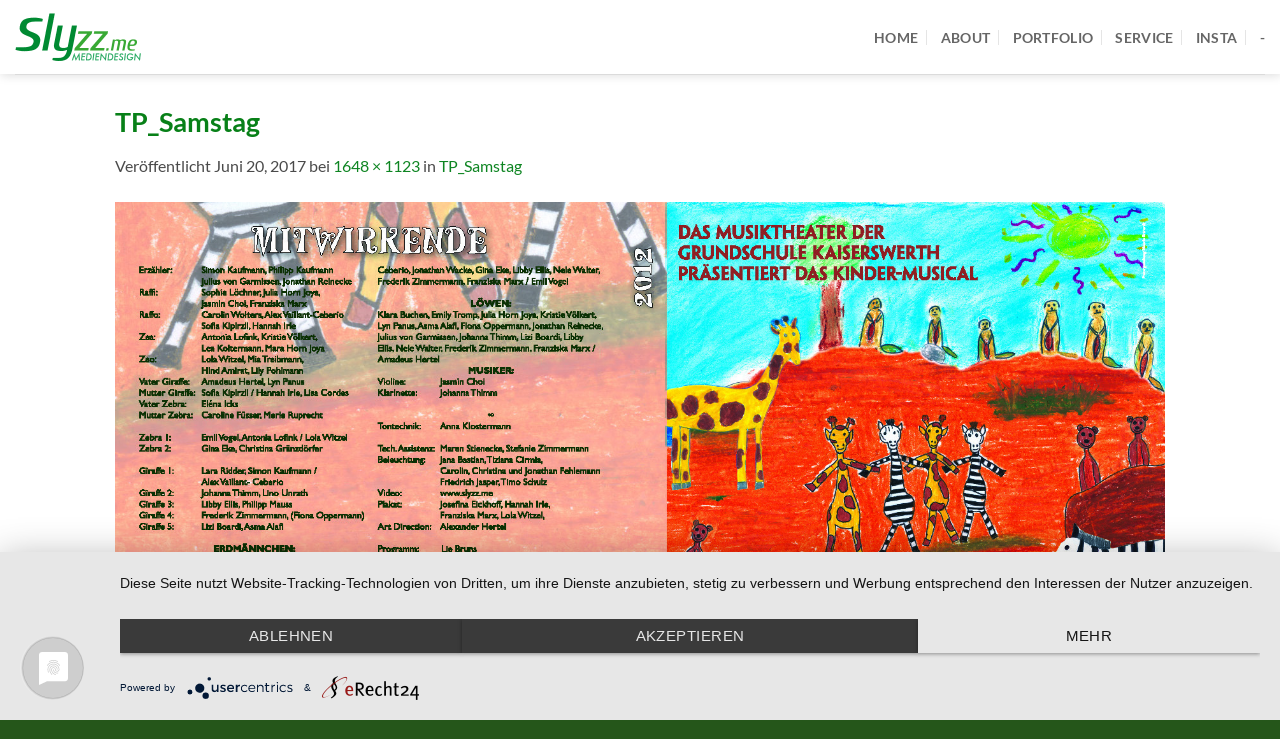

--- FILE ---
content_type: text/css
request_url: https://slyzz.me/wp-content/themes/flatsome-child/style.css?ver=3.0
body_size: 182
content:
/*
Theme Name: Flatsome Child
Description: This is a child theme for Flatsome Theme
Author: UX Themes
Template: flatsome
Version: 3.0
*/

/*************** ADD CUSTOM CSS HERE.   ***************/


.checkout table.shop_table.woocommerce-checkout-review-order-table {
    background: transparent;
    margin: 10 auto;
}




@media only screen and (max-width: 48em) {
/*************** ADD MOBILE ONLY CSS HERE  ***************/


}